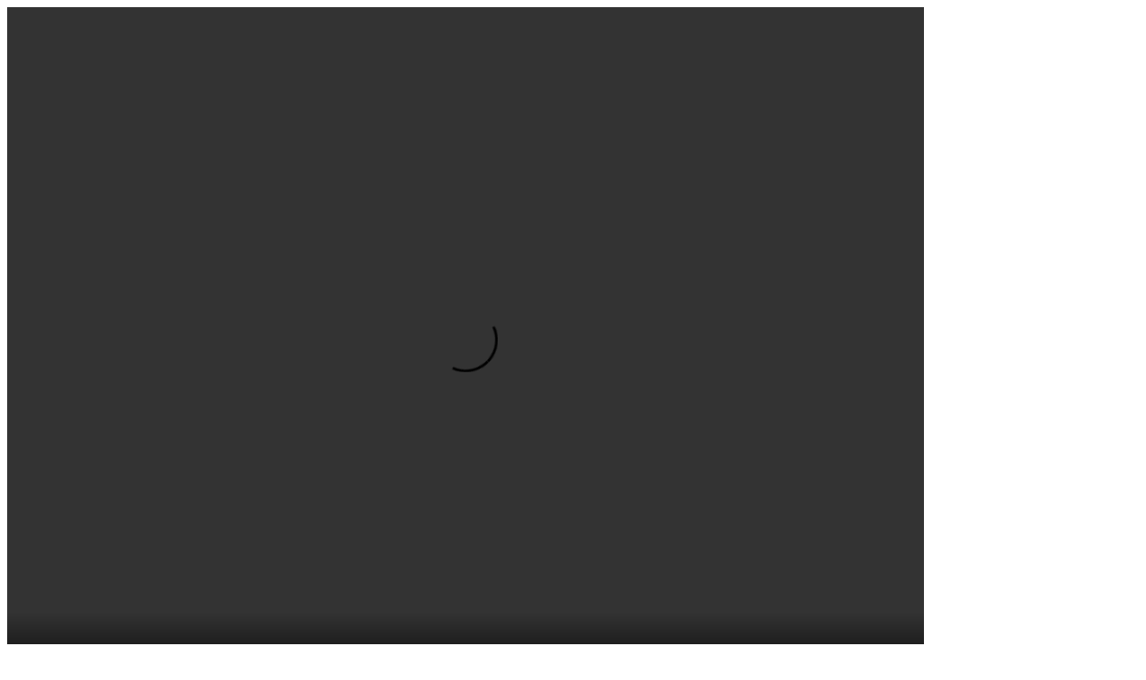

--- FILE ---
content_type: text/html
request_url: http://www.e8rj.com/video/shangpinziliao_mb.html
body_size: 465
content:
<!DOCTYPE HTML>
<html>
<head>
<title>��Ʒ����</title>
</head>
<body>

<!--<p><a href="shangpinziliao.html">������ڵ������޷��ۿ������ˣ�</a></p>-->

<video width="1024" height="768" controls="controls" autoplay="autoplay">
  <source src="shangpinziliao.mp4" type="video/mp4">
	�����������֧�ִ���Ƶ��ʽ
</video>

<p style="width:100%; font-size:40px; color:#0000FF; text-align:center;">����������ϵ� [ȫ��/����] �ɷŴ�ۿ�</p>

</body>
</html>